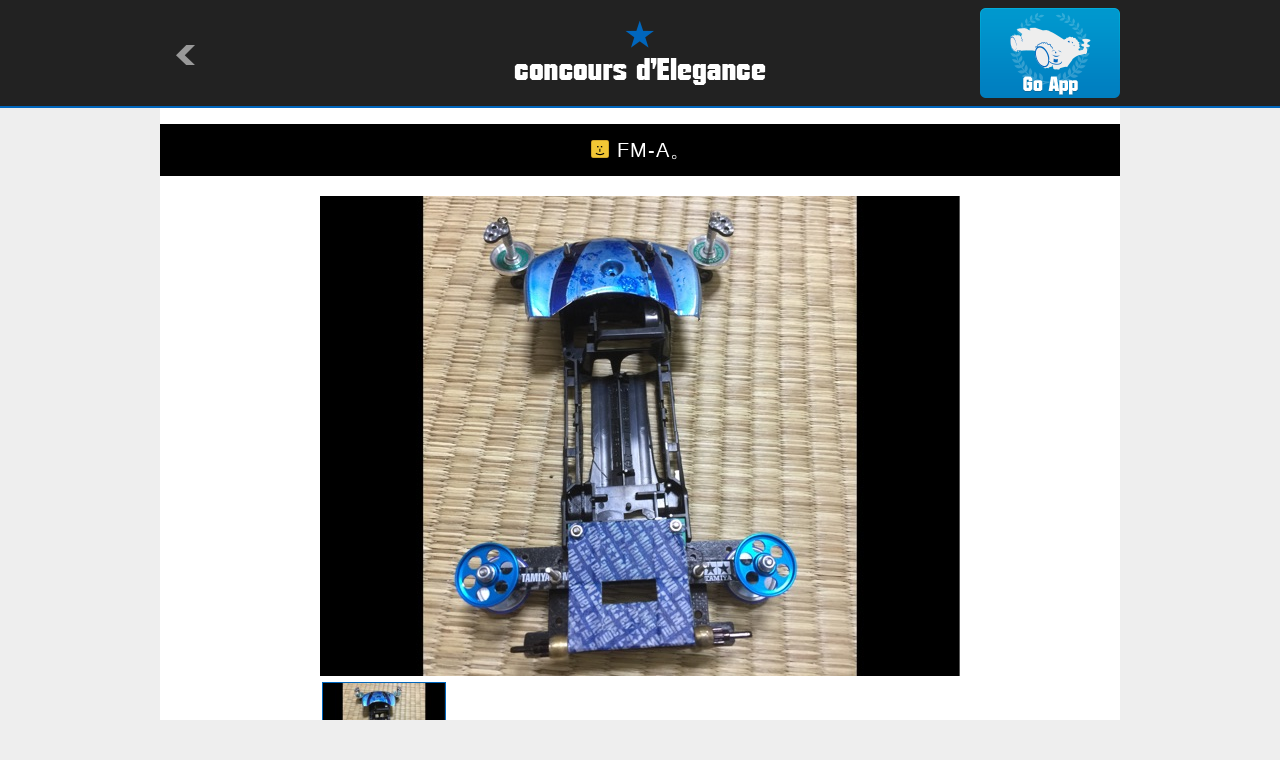

--- FILE ---
content_type: text/html
request_url: http://mini4wd.club/diary.html?id=3627
body_size: 4691
content:

<!-- ＤＩＡＲＹ -->
<!DOCTYPE html>
<html lang="ja">
<head>
<meta charset="utf-8">
<title>concours d'Elegance/DIARY</title>
<meta name="keywords" content="concours d'Elegance,drive model" />
<meta name="description" content="concours d'Elegance is application showing the drive model which people of the world made." />
<meta name="viewport" content="width=device-width,initial-scale=1" />
<meta name="format-detection" content="telephone=no" />
<meta property="og:title" content="FM-A&#12290;" />
<meta property="og:type" content="website" />
<meta property="og:url" content="http://condele.club/diary.html?id=3627" />
<meta property="og:locale" content="ja_JP" />
<meta property="og:image" content="http://img.condele.club/Image/558367.jpg" />
<meta property="og:site_name" content="concours d'Elegance" />
<link rel="shortcut icon" type="image/png" href="./image/favicon.ico" />
<link rel="stylesheet" href="./common/style.css" />
<link rel="stylesheet" href="./common/flickSlider.css" />
<link rel="stylesheet" media="all" type="text/css" href="./common/smart.css" />
<script src="https://ajax.googleapis.com/ajax/libs/jquery/1.8/jquery.min.js"></script>
<script type="text/javascript" src="https://cdnjs.cloudflare.com/ajax/libs/jquery-easing/1.3/jquery.easing.min.js"></script>
<script src="./common/flickSlider.js"></script>
<script src="./common/master.js"></script>

</head>

<body>
<a id="top"></a>
	
	<div id="header">
		<div>
			<h1><a href="/"><img src="./image/logo.png" alt="concours d'Elegance" /></a></h1>
			<p id="return"><a href="javascript:history.back()"><img src="./image/return.png" alt=""></a></p>
			<p id="app"><a href="condele://?d=3627"><img src="./image/app.png" alt="Go App"></a></p>
	</div>
	</div><!-- /#header -->

	<div id="container">
		<div id="detail">
			<h2>
				
				<img src="./image/diary_ic_mood2.png" alt="" />FM-A&#12290;
			</h2>
			
			<div id="photo">
				<div class="flickSlider">
					<div class="flickView">
						<ul>
							
							<li><img src="http://img.condele.club/Image/558367.jpg" alt="" /></li>
							
						</ul>
					</div><!--/.flickView-->
					<div class="flickThumb">
						<ul>
							
							<li><img src="http://img.condele.club/Image/558367.jpg?w=160&h=120&ob=CM" alt="" /></li>
							
						</ul>
					</div><!--/.flickThumb-->
				</div><!-- /.flickSlider -->
			</div><!-- /#photo -->
			
			<div id="textarea">
				
				<ul>
					<li class="view">1666</li>
					<li class="cool">27</li>
					<li class="name"><a href="owner.html?id=47662">&#12490;&#12452;&#12473;&#12511;&#12489;&#12523;&#12304;K.R.project&#12305;</a></li>
					<li class="userphoto"><a href="owner.html?id=47662"><img src="http://img.condele.club/Image/496593.jpg?w=120&h=120&ob=CM" alt="&#12490;&#12452;&#12473;&#12511;&#12489;&#12523;&#12304;K.R.project&#12305;"></a></li>
				</ul>
				<p>&#12401;&#12394;&#12387;&#12385;&#12373;&#12435;&#12398;&#12480;&#12531;&#12505;&#12523;&#24335;&#12510;&#12473;&#12480;&#12531;&#12497;&#12540;&#12434;&#12461;&#12515;&#12483;&#12481;&#12515;&#12540;&#12398;&#24418;&#12399;&#36949;&#12356;&#12414;&#12377;&#12364;&#30495;&#20284;&#12373;&#12379;&#12390;&#38914;&#12356;&#12390;&#20184;&#12369;&#12390;&#12415;&#12414;&#12375;&#12383;&#65281;

&#38738;&#12461;&#12515;&#12481;&#12515;&#12540;&#12364;&#28961;&#12356;&#12394;&#12425;&#12289;&#12510;&#12523;&#12481;&#12486;&#12540;&#12503;&#12391;&#38738;&#12395;&#12375;&#12390;&#12375;&#12414;&#12360;&#12400;&#33391;&#12356;&#65281;&#65281;&#12392;&#35328;&#12358;&#20107;&#12391;&#36028;&#12387;&#12390;&#12415;&#12414;&#12375;&#12383;&#12290;

&#12521;&#12452;&#12461;&#12522;&#12398;&#38957;&#12434;&#20184;&#12369;&#12383;&#12425;&#12289;&#39770;&#12398;&#39592;&#12415;&#12383;&#12356;(&#31505;)

&#12501;&#12525;&#12531;&#12488;&#12398;19mm&#12399;13mm12mm&#12398;2&#27573;&#12395;&#22793;&#12360;&#12414;&#12377;&#12290;</p>
				
				<p class="date">2017/09/24 00:17:52</p>
			</div><!-- /#textarea -->

			<div id="machine">
				<h3><img src="./image/detail_machine.png" alt="MACHINE"></h3>
				
				<ul>
					
					<li><a href="machine.html?id=88449"><img src="http://img.condele.club/Image/551427.jpg?w=240&h=180&ob=CM" alt="&#12501;&#12449;&#12452;&#12489;&#12521;K.R.P Ver3" /></a></li>
					
				</ul>
				
			</div><!-- /#machine -->

			<div id="parts">
				<h3><img src="./image/detail_event.png" alt="EVENT"></h3>
				
				<ul>
					
				</ul>
				
			</div><!-- /#event -->

			<div id="circuit">
				<h3><img src="./image/detail_circuit.png" alt="CIRCUIT"></h3>
				
				<ul>
					
					<li><a href="circuit.html?id=10036"><img src="http://img.condele.club/Image/546743.jpg?w=240&h=180&ob=CM" alt="&#12362;&#23453;&#30010;&#30000;2017/08/20" /></a></li>
					
				</ul>
				
			</div><!-- /#circuit -->


			<div id="tag">
				<h3><img src="./image/detail_tag.png" alt="TAG"></h3>
				
				<ul>
					
					<li><a href="tag_diary.html?tag=FM%2DA">FM-A</a></li>
					
					<li><a href="tag_diary.html?tag=%E3%82%AD%E3%83%A3%E3%83%83%E3%83%81%E3%83%A3%E3%83%BC%E3%83%80%E3%83%B3%E3%83%91%E3%83%BC">&#12461;&#12515;&#12483;&#12481;&#12515;&#12540;&#12480;&#12531;&#12497;&#12540;</a></li>
					
					<li><a href="tag_diary.html?tag=%E3%83%A9%E3%82%A4%E3%82%AD%E3%83%AA">&#12521;&#12452;&#12461;&#12522;</a></li>
					
				</ul>
				
			</div><!-- /#tag -->

			<div id="comment">
				<h3><img src="./image/detail_comment.png" alt="COMMENT"></h3>
				
				
					
					<dl>
						<dt><a href="owner.html?id=47662"><img src="http://img.condele.club/Image/496593.jpg?w=120&h=120&ob=CM" alt="&#12490;&#12452;&#12473;&#12511;&#12489;&#12523;&#12304;K.R.project&#12305;"></a></dt>
						<dd>
							<p>&#12356;&#12360;&#12356;&#12360;&#12289;&#21213;&#25163;&#12395;&#21208;&#36949;&#12356;&#12375;&#12383;&#12398;&#33258;&#20998;&#12394;&#12435;&#12391;(&#31505;)&#12371;&#12398;&#38291;&#12394;&#12418;&#12373;&#12435;&#12395;&#40658;&#12510;&#12523;&#12481;&#12362;&#39000;&#12356;&#12375;&#12383;&#12363;&#12425;&#12289;&#12381;&#12398;&#20107;&#12364;&#38957;&#12395;&#27531;&#12387;&#12390;&#12356;&#12383;&#12415;&#12383;&#12356;&#12391;&#12377;(&#31505;)</p>
							<ul>
								<li class="name"><a href="owner.html?id=47662">&#12490;&#12452;&#12473;&#12511;&#12489;&#12523;&#12304;K.R.project&#12305;</a></li>
								<li class="date">2017/09/24 22:18:27</li>
							</ul>
						</dd>
					</dl>

					
					
					<dl>
						<dt><a href="owner.html?id=20039"><img src="http://img.condele.club/Image/617424.jpg?w=120&h=120&ob=CM" alt="&#12490;&#12484;&#12513;"></a></dt>
						<dd>
							<p>&#12377;&#12415;&#12414;&#12379;&#12435;&#12511;&#12489;&#12523;&#12373;&#12435;
&#21208;&#36949;&#12356;&#12373;&#12379;&#12390;&#12375;&#12414;&#12387;&#12383;&#12415;&#12383;&#12356;&#12391;.&#730;&#8231;&#186;&#183;(&#3589;&#1076;&#3589;&#65377;)&#8231;&#186;&#183;&#730;.
&#12461;&#12515;&#12483;&#12481;&#12515;&#12540;&#12398;&#40658;&#20877;&#36009;&#12387;&#12390;&#12385;&#12419;&#12435;&#12392;&#35328;&#12360;&#12400;&#33391;&#12363;&#12387;&#12383;(^^;;</p>
							<ul>
								<li class="name"><a href="owner.html?id=20039">&#12490;&#12484;&#12513;</a></li>
								<li class="date">2017/09/24 21:52:51</li>
							</ul>
						</dd>
					</dl>

					
					
					<dl>
						<dt><a href="owner.html?id=47662"><img src="http://img.condele.club/Image/496593.jpg?w=120&h=120&ob=CM" alt="&#12490;&#12452;&#12473;&#12511;&#12489;&#12523;&#12304;K.R.project&#12305;"></a></dt>
						<dd>
							<p>&#12381;&#12358;&#12391;&#12377;&#12424;&#12397;(&#31505;)&#40658;&#20197;&#22806;&#12399;&#12289;&#12414;&#12384;&#12414;&#12384;&#22770;&#12387;&#12390;&#12414;&#12377;&#12418;&#12435;&#12397;^_^</p>
							<ul>
								<li class="name"><a href="owner.html?id=47662">&#12490;&#12452;&#12473;&#12511;&#12489;&#12523;&#12304;K.R.project&#12305;</a></li>
								<li class="date">2017/09/24 21:27:54</li>
							</ul>
						</dd>
					</dl>

					
					
					<dl>
						<dt><a href="owner.html?id=41877"><img src="http://img.condele.club/Image/686879.jpg?w=120&h=120&ob=CM" alt="&#12473;&#65374;&#12373;&#12435; "></a></dt>
						<dd>
							<p>&#12486;&#12540;&#12503;&#12399;&#23478;&#12398;&#36817;&#25152;&#12398;&#27169;&#22411;&#23627;&#12391;&#26222;&#36890;&#12395;&#20840;&#33394;&#22770;&#12387;&#12390;&#12414;&#12377;(&#31505;)</p>
							<ul>
								<li class="name"><a href="owner.html?id=41877">&#12473;&#65374;&#12373;&#12435; </a></li>
								<li class="date">2017/09/24 21:17:07</li>
							</ul>
						</dd>
					</dl>

					
					
					<dl>
						<dt><a href="owner.html?id=47662"><img src="http://img.condele.club/Image/496593.jpg?w=120&h=120&ob=CM" alt="&#12490;&#12452;&#12473;&#12511;&#12489;&#12523;&#12304;K.R.project&#12305;"></a></dt>
						<dd>
							<p>&#12401;&#12394;&#12387;&#12385;&#12373;&#12435;&#65281;&#26089;&#36895;&#35013;&#30528;&#12375;&#12390;&#33391;&#12356;&#24863;&#12376;&#12391;&#24382;&#12415;&#12414;&#12379;&#12435;&#12424;(//&#8711;//)</p>
							<ul>
								<li class="name"><a href="owner.html?id=47662">&#12490;&#12452;&#12473;&#12511;&#12489;&#12523;&#12304;K.R.project&#12305;</a></li>
								<li class="date">2017/09/24 21:16:48</li>
							</ul>
						</dd>
					</dl>

					
					
					<dl>
						<dt><a href="owner.html?id=47662"><img src="http://img.condele.club/Image/496593.jpg?w=120&h=120&ob=CM" alt="&#12490;&#12452;&#12473;&#12511;&#12489;&#12523;&#12304;K.R.project&#12305;"></a></dt>
						<dd>
							<p>&#12360;&#12387;&#65281;&#65311;&#12416;&#12375;&#12429;&#12461;&#12515;&#12483;&#12481;&#12515;&#12540;&#12398;&#40658;&#20877;&#36009;&#65311;&#65281;&#12381;&#12428;&#20840;&#28982;&#27442;&#12375;&#12356;&#12387;&#12377;(//&#8711;//)</p>
							<ul>
								<li class="name"><a href="owner.html?id=47662">&#12490;&#12452;&#12473;&#12511;&#12489;&#12523;&#12304;K.R.project&#12305;</a></li>
								<li class="date">2017/09/24 21:15:52</li>
							</ul>
						</dd>
					</dl>

					
					
					<dl>
						<dt><a href="owner.html?id=41877"><img src="http://img.condele.club/Image/686879.jpg?w=120&h=120&ob=CM" alt="&#12473;&#65374;&#12373;&#12435; "></a></dt>
						<dd>
							<p>&#12511;&#12489;&#12523;&#12373;&#12435;&#12289;&#12486;&#12540;&#12503;&#12391;&#12399;&#12394;&#12367;&#12461;&#12515;&#12483;&#12481;&#12515;&#12540;&#12398;&#35441;&#12391;&#12377;(&#31505;)</p>
							<ul>
								<li class="name"><a href="owner.html?id=41877">&#12473;&#65374;&#12373;&#12435; </a></li>
								<li class="date">2017/09/24 21:12:03</li>
							</ul>
						</dd>
					</dl>

					
					
					<dl>
						<dt><a href="owner.html?id=41892"><img src="http://img.condele.club/Image/690856.jpg?w=120&h=120&ob=CM" alt="&#12394;&#12384;&#12387;&#12385;&#12290;(&#12401;&#12394;&#12387;&#12385;&#12290;)"></a></dt>
						<dd>
							<p>&#20351;&#12387;&#12390;&#38914;&#12369;&#12390;&#23305;&#12375;&#12356;&#12391;&#12377;&#65281;&#31505;</p>
							<ul>
								<li class="name"><a href="owner.html?id=41892">&#12394;&#12384;&#12387;&#12385;&#12290;(&#12401;&#12394;&#12387;&#12385;&#12290;)</a></li>
								<li class="date">2017/09/24 18:24:58</li>
							</ul>
						</dd>
					</dl>

					
					
					<dl>
						<dt><a href="owner.html?id=47662"><img src="http://img.condele.club/Image/496593.jpg?w=120&h=120&ob=CM" alt="&#12490;&#12452;&#12473;&#12511;&#12489;&#12523;&#12304;K.R.project&#12305;"></a></dt>
						<dd>
							<p>&#38738;&#12399;&#24847;&#22806;&#12392;&#12414;&#12384;&#12467;&#12472;&#12510;&#12398;&#24215;&#33303;&#27425;&#31532;&#12391;&#12399;&#22770;&#12387;&#12390;&#12427;&#12392;&#12371;&#12429;&#12354;&#12426;&#12414;&#12377;&#12424;&#12397;&#12290;&#40658;&#12399;&#12356;&#12388;&#20986;&#12427;&#12435;&#12384;&#12429;&#65311;&#20986;&#12390;&#12427;&#12398;&#12363;&#12375;&#12425;&#65311;</p>
							<ul>
								<li class="name"><a href="owner.html?id=47662">&#12490;&#12452;&#12473;&#12511;&#12489;&#12523;&#12304;K.R.project&#12305;</a></li>
								<li class="date">2017/09/24 11:19:52</li>
							</ul>
						</dd>
					</dl>

					
					
					<dl>
						<dt><a href="owner.html?id=41877"><img src="http://img.condele.club/Image/686879.jpg?w=120&h=120&ob=CM" alt="&#12473;&#65374;&#12373;&#12435; "></a></dt>
						<dd>
							<p>&#40658;&#20877;&#36009;&#12398;&#22082;&#12383;&#12387;&#12390;&#12363;&#12425;&#40658;&#12418;&#38738;&#12418;&#12493;&#12483;&#12488;&#12391;&#20385;&#26684;&#12364;&#19979;&#33853;&#12375;&#12390;&#12414;&#12377;&#12424;&#12290;
&#38738;&#12394;&#12435;&#12363;&#12399;&#65301;&#65296;&#65296;&#20870;&#12384;&#12387;&#12383;&#12426;&#12375;&#12414;&#12377;&#12290;</p>
							<ul>
								<li class="name"><a href="owner.html?id=41877">&#12473;&#65374;&#12373;&#12435; </a></li>
								<li class="date">2017/09/24 09:46:01</li>
							</ul>
						</dd>
					</dl>

					
					
					<dl>
						<dt><a href="owner.html?id=47662"><img src="http://img.condele.club/Image/496593.jpg?w=120&h=120&ob=CM" alt="&#12490;&#12452;&#12473;&#12511;&#12489;&#12523;&#12304;K.R.project&#12305;"></a></dt>
						<dd>
							<p>&#12473;&#12316;&#12373;&#12435;&#65281;&#33394;&#12293;&#20351;&#12360;&#12427;&#12363;&#12425;&#12510;&#12523;&#12481;&#12486;&#12540;&#12503;&#12387;&#12390;&#21517;&#21069;&#12394;&#12435;&#12391;&#12377;&#12363;&#12397;(&#31505;)&#12371;&#12398;&#38291;&#26157;&#23798;&#12398;LC&#12364;&#12459;&#12479;&#12459;&#12479;&#12375;&#12390;&#12383;&#12398;&#12391;&#12289;&#12458;&#12524;&#12531;&#12472;&#12398;&#12510;&#12523;&#12481;&#12486;&#12540;&#12503;&#12391;&#30452;&#12375;&#12414;&#12375;&#12383;(&#31505;)</p>
							<ul>
								<li class="name"><a href="owner.html?id=47662">&#12490;&#12452;&#12473;&#12511;&#12489;&#12523;&#12304;K.R.project&#12305;</a></li>
								<li class="date">2017/09/24 08:01:53</li>
							</ul>
						</dd>
					</dl>

					
					
					<dl>
						<dt><a href="owner.html?id=47662"><img src="http://img.condele.club/Image/496593.jpg?w=120&h=120&ob=CM" alt="&#12490;&#12452;&#12473;&#12511;&#12489;&#12523;&#12304;K.R.project&#12305;"></a></dt>
						<dd>
							<p>&#12490;&#12484;&#12513;&#12373;&#12435;&#65281;&#40658;&#12399;&#20877;&#36009;&#12373;&#12428;&#12390;&#12427;&#12435;&#12391;&#12363;&#65311;&#65281;&#30693;&#12425;&#12394;&#12363;&#12387;&#12383;^_^;</p>
							<ul>
								<li class="name"><a href="owner.html?id=47662">&#12490;&#12452;&#12473;&#12511;&#12489;&#12523;&#12304;K.R.project&#12305;</a></li>
								<li class="date">2017/09/24 08:00:39</li>
							</ul>
						</dd>
					</dl>

					
					
					<dl>
						<dt><a href="owner.html?id=41877"><img src="http://img.condele.club/Image/686879.jpg?w=120&h=120&ob=CM" alt="&#12473;&#65374;&#12373;&#12435; "></a></dt>
						<dd>
							<p>&#12473;&#12463;&#12456;&#12450;&#12510;&#12473;&#12480;&#12531;&#12399;&#12510;&#12523;&#12481;&#12486;&#12540;&#12503;&#12391;&#33394;&#12435;&#12394;&#33394;&#12395;&#22793;&#12360;&#12390;&#12414;&#12377;(&#31505;)
&#12387;&#12390;&#12418;&#40658;&#36196;&#38738;&#12392;&#26032;&#12375;&#12356;&#12458;&#12524;&#12531;&#12472;&#12395;&#12375;&#12363;&#12391;&#12365;&#12394;&#12356;&#12369;&#12393;&#8230; </p>
							<ul>
								<li class="name"><a href="owner.html?id=41877">&#12473;&#65374;&#12373;&#12435; </a></li>
								<li class="date">2017/09/24 07:44:19</li>
							</ul>
						</dd>
					</dl>

					
					
					<dl>
						<dt><a href="owner.html?id=20039"><img src="http://img.condele.club/Image/617424.jpg?w=120&h=120&ob=CM" alt="&#12490;&#12484;&#12513;"></a></dt>
						<dd>
							<p>&#40658;&#12461;&#12515;&#12483;&#12481;&#12515;&#12540;&#12399;&#20877;&#36009;&#12373;&#12428;&#12427;&#12415;&#12383;&#12356;&#12391;&#12377;&#12369;&#12393;&#12397;(^^;;</p>
							<ul>
								<li class="name"><a href="owner.html?id=20039">&#12490;&#12484;&#12513;</a></li>
								<li class="date">2017/09/24 00:41:25</li>
							</ul>
						</dd>
					</dl>

					
					
					<dl>
						<dt><a href="owner.html?id=47662"><img src="http://img.condele.club/Image/496593.jpg?w=120&h=120&ob=CM" alt="&#12490;&#12452;&#12473;&#12511;&#12489;&#12523;&#12304;K.R.project&#12305;"></a></dt>
						<dd>
							<p>&#27442;&#12375;&#12356;&#12398;&#38738;&#12461;&#12515;&#12481;&#12515;&#12540;&#12290;&#12539;&#12539;&#12539;&#23450;&#20385;&#12391;(&#31505;)</p>
							<ul>
								<li class="name"><a href="owner.html?id=47662">&#12490;&#12452;&#12473;&#12511;&#12489;&#12523;&#12304;K.R.project&#12305;</a></li>
								<li class="date">2017/09/24 00:30:22</li>
							</ul>
						</dd>
					</dl>

					
					
					<dl>
						<dt><a href="owner.html?id=47662"><img src="http://img.condele.club/Image/496593.jpg?w=120&h=120&ob=CM" alt="&#12490;&#12452;&#12473;&#12511;&#12489;&#12523;&#12304;K.R.project&#12305;"></a></dt>
						<dd>
							<p>&#38738;&#12461;&#12515;&#12483;&#12481;&#12515;&#12540;&#12364;&#20309;&#20966;&#12395;&#12418;&#22770;&#12387;&#12390;&#12356;&#12394;&#12356;&#12363;&#12425;&#12391;&#12377;&#12424;(&#180;&#176;&#805;&#805;&#805;&#805;&#805;&#805;&#805;&#805;&#969;&#176;&#805;&#805;&#805;&#805;&#805;&#805;&#805;&#805;&#65344;)</p>
							<ul>
								<li class="name"><a href="owner.html?id=47662">&#12490;&#12452;&#12473;&#12511;&#12489;&#12523;&#12304;K.R.project&#12305;</a></li>
								<li class="date">2017/09/24 00:29:53</li>
							</ul>
						</dd>
					</dl>

					
					
					<dl>
						<dt><a href="owner.html?id=20039"><img src="http://img.condele.club/Image/617424.jpg?w=120&h=120&ob=CM" alt="&#12490;&#12484;&#12513;"></a></dt>
						<dd>
							<p>&#38738;&#12510;&#12523;&#12481;&#8230;&#32771;&#12360;&#12414;&#12375;&#12383;&#12397;&#65288;&#31505;&#65289;
</p>
							<ul>
								<li class="name"><a href="owner.html?id=20039">&#12490;&#12484;&#12513;</a></li>
								<li class="date">2017/09/24 00:24:05</li>
							</ul>
						</dd>
					</dl>

					
				
			</div><!-- /#comment -->

			<div class="pagetop">
				<p><a href="#top"><img src="./image/pagetop.png" alt="pagetop" /></a></p>
			</div><!-- /.pagetop -->

		</div><!-- /#detail -->
	</div><!-- /#container-->

	<div id="footer">
		<p>&copy;Natural Style Co, Ltd.</p>
	</div><!-- /#footer -->

		
	<script language="javascript">
	
		var lang = (window.navigator.languages && window.navigator.languages[0]) || window.navigator.language || window.navigator.userLanguage || window.navigator.browserLanguage;
		if(lang && lang.length > 2) {
			lang = lang.substr(0,2);
		}
		
		if(lang == 'ja') {
			document.getElementById("topremium").src = "./image/premium.png";
			document.getElementById("lock_jp").style.display = "";
			document.getElementById("lock_en").style.display = "none";
		} else {
			document.getElementById("topremium").src = "./image/premium.en.png";
			document.getElementById("lock_jp").style.display = "none";
			document.getElementById("lock_en").style.display = "";
		}
	
	</script>


</body>
</html>
